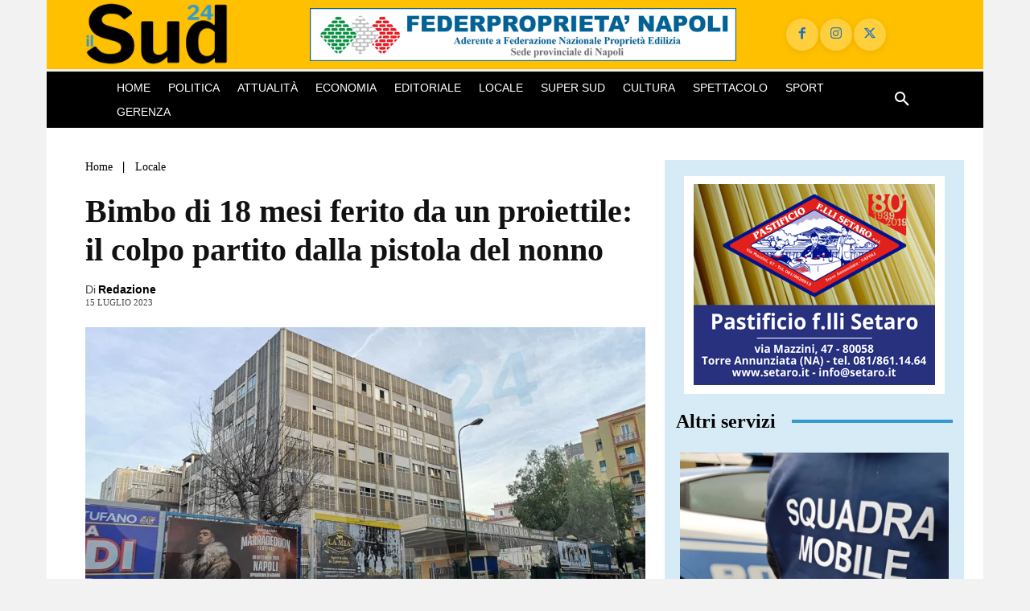

--- FILE ---
content_type: text/html; charset=UTF-8
request_url: https://www.ilsud24.it/wp-admin/admin-ajax.php?td_theme_name=Newspaper&v=12.7.3
body_size: -368
content:
{"56124":197}

--- FILE ---
content_type: text/html; charset=utf-8
request_url: https://www.google.com/recaptcha/api2/aframe
body_size: 269
content:
<!DOCTYPE HTML><html><head><meta http-equiv="content-type" content="text/html; charset=UTF-8"></head><body><script nonce="AWJxmjjA4xKphBO3fG1oyQ">/** Anti-fraud and anti-abuse applications only. See google.com/recaptcha */ try{var clients={'sodar':'https://pagead2.googlesyndication.com/pagead/sodar?'};window.addEventListener("message",function(a){try{if(a.source===window.parent){var b=JSON.parse(a.data);var c=clients[b['id']];if(c){var d=document.createElement('img');d.src=c+b['params']+'&rc='+(localStorage.getItem("rc::a")?sessionStorage.getItem("rc::b"):"");window.document.body.appendChild(d);sessionStorage.setItem("rc::e",parseInt(sessionStorage.getItem("rc::e")||0)+1);localStorage.setItem("rc::h",'1768285764441');}}}catch(b){}});window.parent.postMessage("_grecaptcha_ready", "*");}catch(b){}</script></body></html>